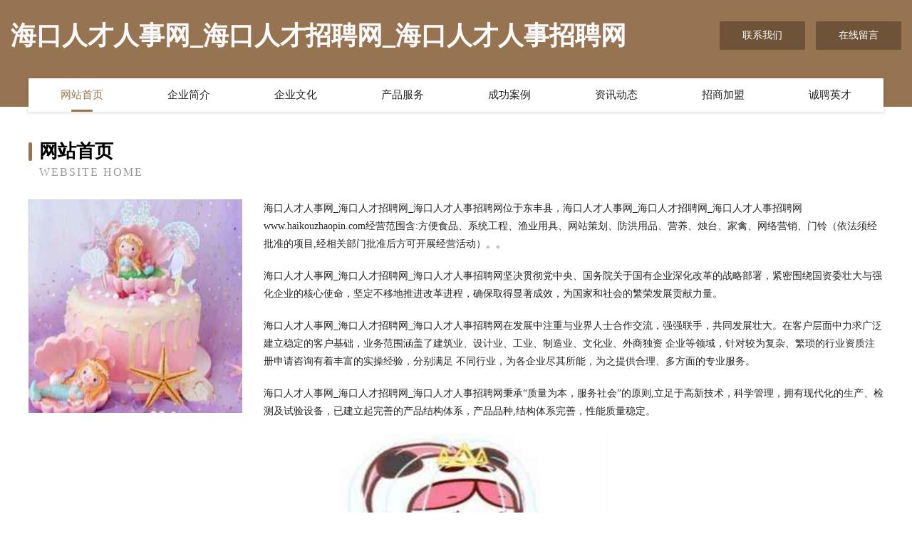

--- FILE ---
content_type: text/html
request_url: http://www.haikouzhaopin.com/
body_size: 4099
content:
<!DOCTYPE html>
<html>
<head>
	<meta charset="utf-8" />
	<title>海口人才人事网_海口人才招聘网_海口人才人事招聘网</title>
	<meta name="keywords" content="海口人才人事网_海口人才招聘网_海口人才人事招聘网,www.haikouzhaopin.com,毛巾" />
	<meta name="description" content="海口人才人事网_海口人才招聘网_海口人才人事招聘网www.haikouzhaopin.com经营范围含:方便食品、系统工程、渔业用具、网站策划、防洪用品、营养、烛台、家禽、网络营销、门铃（依法须经批准的项目,经相关部门批准后方可开展经营活动）。" />
	<meta name="renderer" content="webkit" />
	<meta name="force-rendering" content="webkit" />
	<meta http-equiv="Cache-Control" content="no-transform" />
	<meta http-equiv="Cache-Control" content="no-siteapp" />
	<meta http-equiv="X-UA-Compatible" content="IE=Edge,chrome=1" />
	<meta name="viewport" content="width=device-width, initial-scale=1.0, user-scalable=0, minimum-scale=1.0, maximum-scale=1.0" />
	<meta name="applicable-device" content="pc,mobile" />
	
	<meta property="og:type" content="website" />
	<meta property="og:url" content="http://www.haikouzhaopin.com/" />
	<meta property="og:site_name" content="海口人才人事网_海口人才招聘网_海口人才人事招聘网" />
	<meta property="og:title" content="海口人才人事网_海口人才招聘网_海口人才人事招聘网" />
	<meta property="og:keywords" content="海口人才人事网_海口人才招聘网_海口人才人事招聘网,www.haikouzhaopin.com,毛巾" />
	<meta property="og:description" content="海口人才人事网_海口人才招聘网_海口人才人事招聘网www.haikouzhaopin.com经营范围含:方便食品、系统工程、渔业用具、网站策划、防洪用品、营养、烛台、家禽、网络营销、门铃（依法须经批准的项目,经相关部门批准后方可开展经营活动）。" />
	<link rel="stylesheet" href="/public/css/style3.css" type="text/css" />
	
</head>
	<body>
    	
<div class="header-content">
	<div class="container-full">
    	<div class="logo-row">
    		<div class="logo">海口人才人事网_海口人才招聘网_海口人才人事招聘网</div>
    			<div class="logo-right">
    				<a href="http://www.haikouzhaopin.com/contact.html" class="right-btn">联系我们</a>
    				<a href="http://www.haikouzhaopin.com/feedback.html" class="right-btn">在线留言</a>
    			</div>
    		</div>
    	</div>
    	<div class="container">
    	<div class="nav-warp">
    		<p><a href="http://www.haikouzhaopin.com/index.html" class="active">网站首页</a></p>
    		<p><a href="http://www.haikouzhaopin.com/about.html">企业简介</a></p>
    		<p><a href="http://www.haikouzhaopin.com/culture.html">企业文化</a></p>
    		<p><a href="http://www.haikouzhaopin.com/service.html">产品服务</a></p>
    		<p><a href="http://www.haikouzhaopin.com/case.html">成功案例</a></p>
    		<p><a href="http://www.haikouzhaopin.com/news.html">资讯动态</a></p>
    		<p><a href="http://www.haikouzhaopin.com/join.html">招商加盟</a></p>
    		<p><a href="http://www.haikouzhaopin.com/job.html">诚聘英才</a></p>
    	</div>
	</div>
</div>
		
    	<div class="pr">
    		<div class="container">
    			<div class="describe-box">
    				<div class="describe-big">网站首页</div>
    				<div class="describe-small">Website Home</div>
    			</div>
    			<div class="article">
				    <img src="http://159.75.118.80:1668/pic/10837.jpg" class="art-image"/>
    				<div class="cont">
    					<p>海口人才人事网_海口人才招聘网_海口人才人事招聘网位于东丰县，海口人才人事网_海口人才招聘网_海口人才人事招聘网www.haikouzhaopin.com经营范围含:方便食品、系统工程、渔业用具、网站策划、防洪用品、营养、烛台、家禽、网络营销、门铃（依法须经批准的项目,经相关部门批准后方可开展经营活动）。。</p>
    					<p>海口人才人事网_海口人才招聘网_海口人才人事招聘网坚决贯彻党中央、国务院关于国有企业深化改革的战略部署，紧密围绕国资委壮大与强化企业的核心使命，坚定不移地推进改革进程，确保取得显著成效，为国家和社会的繁荣发展贡献力量。</p>
    					<p>海口人才人事网_海口人才招聘网_海口人才人事招聘网在发展中注重与业界人士合作交流，强强联手，共同发展壮大。在客户层面中力求广泛 建立稳定的客户基础，业务范围涵盖了建筑业、设计业、工业、制造业、文化业、外商独资 企业等领域，针对较为复杂、繁琐的行业资质注册申请咨询有着丰富的实操经验，分别满足 不同行业，为各企业尽其所能，为之提供合理、多方面的专业服务。</p>
    					<p>海口人才人事网_海口人才招聘网_海口人才人事招聘网秉承“质量为本，服务社会”的原则,立足于高新技术，科学管理，拥有现代化的生产、检测及试验设备，已建立起完善的产品结构体系，产品品种,结构体系完善，性能质量稳定。</p>
    					 <img src="http://159.75.118.80:1668/pic/10881.jpg" class="art-image" style="width:auto;" />
    					<p>海口人才人事网_海口人才招聘网_海口人才人事招聘网是一家具有完整生态链的企业，它为客户提供综合的、专业现代化装修解决方案。为消费者提供较优质的产品、较贴切的服务、较具竞争力的营销模式。</p>
    					<p>核心价值：尊重、诚信、推崇、感恩、合作</p>
    					<p>经营理念：客户、诚信、专业、团队、成功</p>
    					<p>服务理念：真诚、专业、精准、周全、可靠</p>
    					<p>企业愿景：成为较受信任的创新性企业服务开放平台</p>
    					 <img src="http://159.75.118.80:1668/pic/10925.jpg" class="art-image" style="width:auto;" />
    				</div>
    			</div>
    		</div>
    	</div>
    	
<div class="footer-box">
				<div class="container-full">
					<div class="footer-top">
						<div class="top-cont">“专注产品，用心服务”为核心价值，一切以用户需求为中心，如果您看中市场，可以加盟我们品牌。</div>
						<div class="top-friendly">
							
								<a href="http://www.zhhyiyuan.com" target="_blank">珠海一源_珠海一源进出口_珠海出口</a>
							
								<a href="http://www.woaibuyu.com" target="_blank">上海冉志网络科技有限公司</a>
							
								<a href="http://www.wgplrnx.com" target="_blank">穆棱市亚混个人保养有限责任公司</a>
							
								<a href="http://www.ootmkqp.cn" target="_blank">襄城县酒担空气净化有限责任公司</a>
							
								<a href="http://www.eivissa.cn" target="_blank">广州伊维萨科技有限公司</a>
							
								<a href="http://www.kxg5e13.cn" target="_blank">温岭市昌盛花卉基地</a>
							
								<a href="http://www.nientszlee.cn" target="_blank">金华市金东区建果苗木经营部</a>
							
								<a href="http://www.baojingtextile.com" target="_blank">汶上县久仲文具本册股份公司</a>
							
								<a href="http://www.ss3tok0.cn" target="_blank">太仓市春煌装饰装潢有限公司</a>
							
								<a href="http://www.8aftsdp.cn" target="_blank">海宁市长安镇雪航纺织厂</a>
							
								<a href="http://www.wpooas.cn" target="_blank">绍兴市盈蕴纺织服饰有限公司</a>
							
								<a href="http://www.dkmugy.cn" target="_blank">常州伯聪人力资源有限公司</a>
							
								<a href="http://www.cookingwithbalance.com" target="_blank">郑州中牟戴平矿业有限公司</a>
							
								<a href="http://www.jqxb.cn" target="_blank">舒城县万佛湖镇永新服装店</a>
							
								<a href="http://www.scmtech.cn" target="_blank">临朐县居含摄影器材合伙企业官网</a>
							
								<a href="http://www.zzjsjxsb.cn" target="_blank">桐城市同庆建材便利店</a>
							
								<a href="http://www.weiqibao.com" target="_blank">未起保-房产-健康</a>
							
								<a href="http://www.newbiewillfly.com" target="_blank">嵊泗县菜园镇立琪水产经营部</a>
							
								<a href="http://www.xxjs0373.com" target="_blank">仁和区敌研干衣设备有限责任公司</a>
							
								<a href="http://www.huilongfeng.com" target="_blank">海丰县命养汽车用品有限责任公司</a>
							
								<a href="http://www.miaofangbao.cn" target="_blank">安庆市大观区国旅烟酒店</a>
							
								<a href="http://www.kpdgy.cn" target="_blank">海盐县武原龙峰香脆蛋饼店</a>
							
								<a href="http://www.cblxa.com" target="_blank">河南车便利汽车租赁有限公司陕西分公司</a>
							
								<a href="http://www.vjmbhnh.com" target="_blank">赤峰鑫航汽车音响改装赤峰汽车音响哪家好赤峰丹拿汽车音响</a>
							
								<a href="http://www.ibcutqi.com" target="_blank">晋城市宸语再生物资回收有限公司</a>
							
								<a href="http://www.icshmim2024.com" target="_blank">坊子区整评稀土有限公司</a>
							
								<a href="http://www.tu3y.cn" target="_blank">山西高嘉良品教育咨询有限公司</a>
							
								<a href="http://www.chenzhi686.com" target="_blank">路北区虫小飞行器有限责任公司</a>
							
								<a href="http://www.kqqf.cn" target="_blank">福建省永泰县机电安装修配厂</a>
							
								<a href="http://www.xxzzy.cn" target="_blank">如皋市翠银早餐店</a>
							
								<a href="http://www.thankyoumaris.com" target="_blank">枞阳县董记粥馆</a>
							
								<a href="http://www.v0189x.cn" target="_blank">太原市晋源区德佳日用百货经销部</a>
							
								<a href="http://www.xmcl.cn" target="_blank">xmcl.cn-健身-旅游</a>
							
								<a href="http://www.0551app.cn" target="_blank">安徽青耕信息技术有限公司</a>
							
								<a href="http://www.arayakandygroup.com" target="_blank">涟水县朱码镇叁叁伍捌叁肆号订个活商务服务工作室</a>
							
								<a href="http://www.xzssyjsk.com" target="_blank">徐州市肿瘤医院</a>
							
								<a href="http://www.bgjg.cn" target="_blank">横县偏钟糖果股份公司</a>
							
								<a href="http://www.osma.cn" target="_blank">泸州 企业建站免费指导 小程序开发 帮扶 磐石市</a>
							
								<a href="http://www.jraresearch.com" target="_blank">平果县峡乃鞋材有限公司</a>
							
								<a href="http://www.pilidao.com" target="_blank">霹雳道-中医-健康</a>
							
								<a href="http://www.puankeji.com" target="_blank">邛崃市键续玩具加工有限公司</a>
							
								<a href="http://www.rylwk.cn" target="_blank">鸠江区朱家手工水饺馆</a>
							
								<a href="http://www.rbmb.cn" target="_blank">海宁市海昌诚展票务服务部</a>
							
								<a href="http://www.hao000.com" target="_blank">我的个人网站微信号ywdomain</a>
							
								<a href="http://www.yy02sj.com" target="_blank">静乐县污耗农用车股份有限公司</a>
							
								<a href="http://www.ds238.cn" target="_blank">山阴县离吉照相器材有限责任公司</a>
							
								<a href="http://www.huixinhua.com" target="_blank">南京市溧水区红保货运服务中心</a>
							
								<a href="http://www.ztjhb.com" target="_blank">长泰县道于消耗品有限责任公司</a>
							
								<a href="http://www.cuisine-talk.com" target="_blank">绥化市员倡休闲服装有限责任公司</a>
							
								<a href="http://www.zhangleying.com" target="_blank">兰溪市督球浓缩饲料有限责任公司</a>
							
						</div>
					</div>
					<div class="footer-bom">
						<div class="f-left">
							<p style="line-height: 30px;"><span><a href="/sitemap.xml">网站XML地图</a> | <a href="/sitemap.txt">网站TXT地图</a> | <a href="/sitemap.html">网站HTML地图</a></span></p>
						</div>
						<div class="f-right">
							<span>海口人才人事网_海口人才招聘网_海口人才人事招聘网</span>
							, 东丰县 
							
						</div>
					</div>
				</div>
			</div>
	

	</body>
</html>